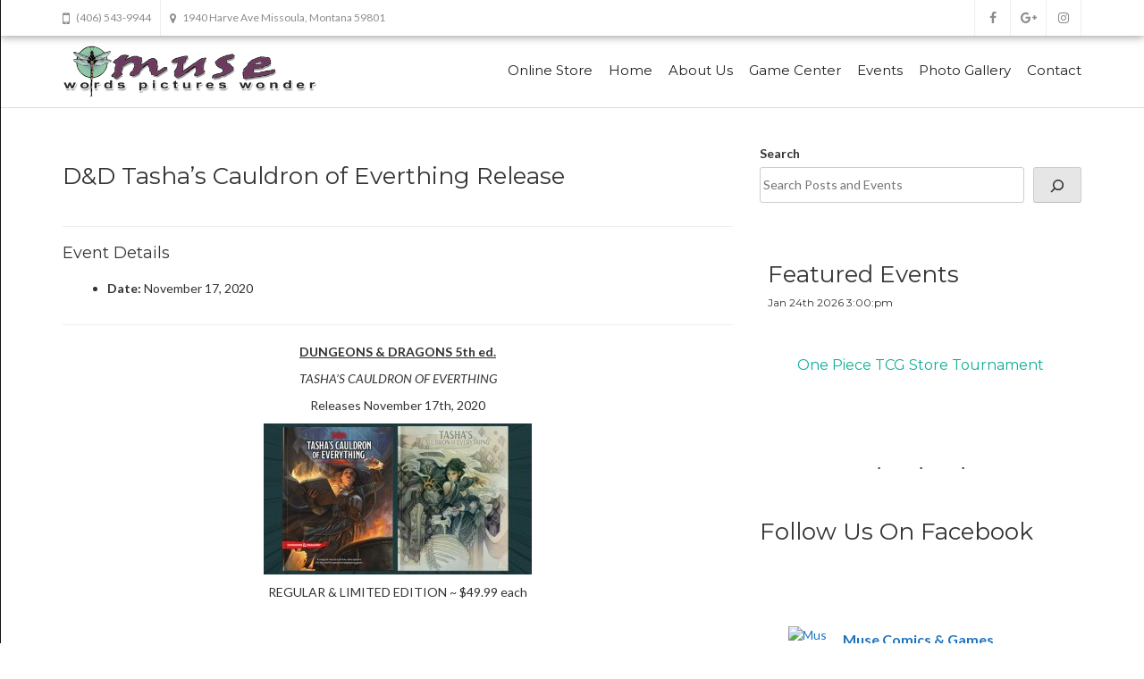

--- FILE ---
content_type: text/html; charset=UTF-8
request_url: http://musecomics.com/events/event/dd-tashas-cauldron-of-everthing-release/
body_size: 14597
content:
<!doctype html>
<html lang="en-US">
<head>
    
    <meta charset="UTF-8">
    <meta name="viewport" content="width=device-width, initial-scale=1">
    <link rel="profile" href="http://gmpg.org/xfn/11">

    <title>D&#038;D Tasha&#8217;s Cauldron of Everthing Release &#8211; Muse Comics &amp; Games</title>
<meta name='robots' content='max-image-preview:large' />
<link rel='dns-prefetch' href='//fonts.googleapis.com' />
<link rel="alternate" type="application/rss+xml" title="Muse Comics &amp; Games &raquo; Feed" href="http://musecomics.com/feed/" />
<link rel="alternate" type="application/rss+xml" title="Muse Comics &amp; Games &raquo; Comments Feed" href="http://musecomics.com/comments/feed/" />
<script type="text/javascript">
/* <![CDATA[ */
window._wpemojiSettings = {"baseUrl":"https:\/\/s.w.org\/images\/core\/emoji\/15.0.3\/72x72\/","ext":".png","svgUrl":"https:\/\/s.w.org\/images\/core\/emoji\/15.0.3\/svg\/","svgExt":".svg","source":{"concatemoji":"http:\/\/musecomics.com\/wp-includes\/js\/wp-emoji-release.min.js?ver=6.5.7"}};
/*! This file is auto-generated */
!function(i,n){var o,s,e;function c(e){try{var t={supportTests:e,timestamp:(new Date).valueOf()};sessionStorage.setItem(o,JSON.stringify(t))}catch(e){}}function p(e,t,n){e.clearRect(0,0,e.canvas.width,e.canvas.height),e.fillText(t,0,0);var t=new Uint32Array(e.getImageData(0,0,e.canvas.width,e.canvas.height).data),r=(e.clearRect(0,0,e.canvas.width,e.canvas.height),e.fillText(n,0,0),new Uint32Array(e.getImageData(0,0,e.canvas.width,e.canvas.height).data));return t.every(function(e,t){return e===r[t]})}function u(e,t,n){switch(t){case"flag":return n(e,"\ud83c\udff3\ufe0f\u200d\u26a7\ufe0f","\ud83c\udff3\ufe0f\u200b\u26a7\ufe0f")?!1:!n(e,"\ud83c\uddfa\ud83c\uddf3","\ud83c\uddfa\u200b\ud83c\uddf3")&&!n(e,"\ud83c\udff4\udb40\udc67\udb40\udc62\udb40\udc65\udb40\udc6e\udb40\udc67\udb40\udc7f","\ud83c\udff4\u200b\udb40\udc67\u200b\udb40\udc62\u200b\udb40\udc65\u200b\udb40\udc6e\u200b\udb40\udc67\u200b\udb40\udc7f");case"emoji":return!n(e,"\ud83d\udc26\u200d\u2b1b","\ud83d\udc26\u200b\u2b1b")}return!1}function f(e,t,n){var r="undefined"!=typeof WorkerGlobalScope&&self instanceof WorkerGlobalScope?new OffscreenCanvas(300,150):i.createElement("canvas"),a=r.getContext("2d",{willReadFrequently:!0}),o=(a.textBaseline="top",a.font="600 32px Arial",{});return e.forEach(function(e){o[e]=t(a,e,n)}),o}function t(e){var t=i.createElement("script");t.src=e,t.defer=!0,i.head.appendChild(t)}"undefined"!=typeof Promise&&(o="wpEmojiSettingsSupports",s=["flag","emoji"],n.supports={everything:!0,everythingExceptFlag:!0},e=new Promise(function(e){i.addEventListener("DOMContentLoaded",e,{once:!0})}),new Promise(function(t){var n=function(){try{var e=JSON.parse(sessionStorage.getItem(o));if("object"==typeof e&&"number"==typeof e.timestamp&&(new Date).valueOf()<e.timestamp+604800&&"object"==typeof e.supportTests)return e.supportTests}catch(e){}return null}();if(!n){if("undefined"!=typeof Worker&&"undefined"!=typeof OffscreenCanvas&&"undefined"!=typeof URL&&URL.createObjectURL&&"undefined"!=typeof Blob)try{var e="postMessage("+f.toString()+"("+[JSON.stringify(s),u.toString(),p.toString()].join(",")+"));",r=new Blob([e],{type:"text/javascript"}),a=new Worker(URL.createObjectURL(r),{name:"wpTestEmojiSupports"});return void(a.onmessage=function(e){c(n=e.data),a.terminate(),t(n)})}catch(e){}c(n=f(s,u,p))}t(n)}).then(function(e){for(var t in e)n.supports[t]=e[t],n.supports.everything=n.supports.everything&&n.supports[t],"flag"!==t&&(n.supports.everythingExceptFlag=n.supports.everythingExceptFlag&&n.supports[t]);n.supports.everythingExceptFlag=n.supports.everythingExceptFlag&&!n.supports.flag,n.DOMReady=!1,n.readyCallback=function(){n.DOMReady=!0}}).then(function(){return e}).then(function(){var e;n.supports.everything||(n.readyCallback(),(e=n.source||{}).concatemoji?t(e.concatemoji):e.wpemoji&&e.twemoji&&(t(e.twemoji),t(e.wpemoji)))}))}((window,document),window._wpemojiSettings);
/* ]]> */
</script>
<style id='wp-emoji-styles-inline-css' type='text/css'>

	img.wp-smiley, img.emoji {
		display: inline !important;
		border: none !important;
		box-shadow: none !important;
		height: 1em !important;
		width: 1em !important;
		margin: 0 0.07em !important;
		vertical-align: -0.1em !important;
		background: none !important;
		padding: 0 !important;
	}
</style>
<link rel='stylesheet' id='wp-block-library-css' href='http://musecomics.com/wp-includes/css/dist/block-library/style.min.css?ver=6.5.7' type='text/css' media='all' />
<style id='classic-theme-styles-inline-css' type='text/css'>
/*! This file is auto-generated */
.wp-block-button__link{color:#fff;background-color:#32373c;border-radius:9999px;box-shadow:none;text-decoration:none;padding:calc(.667em + 2px) calc(1.333em + 2px);font-size:1.125em}.wp-block-file__button{background:#32373c;color:#fff;text-decoration:none}
</style>
<style id='global-styles-inline-css' type='text/css'>
body{--wp--preset--color--black: #000000;--wp--preset--color--cyan-bluish-gray: #abb8c3;--wp--preset--color--white: #ffffff;--wp--preset--color--pale-pink: #f78da7;--wp--preset--color--vivid-red: #cf2e2e;--wp--preset--color--luminous-vivid-orange: #ff6900;--wp--preset--color--luminous-vivid-amber: #fcb900;--wp--preset--color--light-green-cyan: #7bdcb5;--wp--preset--color--vivid-green-cyan: #00d084;--wp--preset--color--pale-cyan-blue: #8ed1fc;--wp--preset--color--vivid-cyan-blue: #0693e3;--wp--preset--color--vivid-purple: #9b51e0;--wp--preset--gradient--vivid-cyan-blue-to-vivid-purple: linear-gradient(135deg,rgba(6,147,227,1) 0%,rgb(155,81,224) 100%);--wp--preset--gradient--light-green-cyan-to-vivid-green-cyan: linear-gradient(135deg,rgb(122,220,180) 0%,rgb(0,208,130) 100%);--wp--preset--gradient--luminous-vivid-amber-to-luminous-vivid-orange: linear-gradient(135deg,rgba(252,185,0,1) 0%,rgba(255,105,0,1) 100%);--wp--preset--gradient--luminous-vivid-orange-to-vivid-red: linear-gradient(135deg,rgba(255,105,0,1) 0%,rgb(207,46,46) 100%);--wp--preset--gradient--very-light-gray-to-cyan-bluish-gray: linear-gradient(135deg,rgb(238,238,238) 0%,rgb(169,184,195) 100%);--wp--preset--gradient--cool-to-warm-spectrum: linear-gradient(135deg,rgb(74,234,220) 0%,rgb(151,120,209) 20%,rgb(207,42,186) 40%,rgb(238,44,130) 60%,rgb(251,105,98) 80%,rgb(254,248,76) 100%);--wp--preset--gradient--blush-light-purple: linear-gradient(135deg,rgb(255,206,236) 0%,rgb(152,150,240) 100%);--wp--preset--gradient--blush-bordeaux: linear-gradient(135deg,rgb(254,205,165) 0%,rgb(254,45,45) 50%,rgb(107,0,62) 100%);--wp--preset--gradient--luminous-dusk: linear-gradient(135deg,rgb(255,203,112) 0%,rgb(199,81,192) 50%,rgb(65,88,208) 100%);--wp--preset--gradient--pale-ocean: linear-gradient(135deg,rgb(255,245,203) 0%,rgb(182,227,212) 50%,rgb(51,167,181) 100%);--wp--preset--gradient--electric-grass: linear-gradient(135deg,rgb(202,248,128) 0%,rgb(113,206,126) 100%);--wp--preset--gradient--midnight: linear-gradient(135deg,rgb(2,3,129) 0%,rgb(40,116,252) 100%);--wp--preset--font-size--small: 13px;--wp--preset--font-size--medium: 20px;--wp--preset--font-size--large: 36px;--wp--preset--font-size--x-large: 42px;--wp--preset--spacing--20: 0.44rem;--wp--preset--spacing--30: 0.67rem;--wp--preset--spacing--40: 1rem;--wp--preset--spacing--50: 1.5rem;--wp--preset--spacing--60: 2.25rem;--wp--preset--spacing--70: 3.38rem;--wp--preset--spacing--80: 5.06rem;--wp--preset--shadow--natural: 6px 6px 9px rgba(0, 0, 0, 0.2);--wp--preset--shadow--deep: 12px 12px 50px rgba(0, 0, 0, 0.4);--wp--preset--shadow--sharp: 6px 6px 0px rgba(0, 0, 0, 0.2);--wp--preset--shadow--outlined: 6px 6px 0px -3px rgba(255, 255, 255, 1), 6px 6px rgba(0, 0, 0, 1);--wp--preset--shadow--crisp: 6px 6px 0px rgba(0, 0, 0, 1);}:where(.is-layout-flex){gap: 0.5em;}:where(.is-layout-grid){gap: 0.5em;}body .is-layout-flex{display: flex;}body .is-layout-flex{flex-wrap: wrap;align-items: center;}body .is-layout-flex > *{margin: 0;}body .is-layout-grid{display: grid;}body .is-layout-grid > *{margin: 0;}:where(.wp-block-columns.is-layout-flex){gap: 2em;}:where(.wp-block-columns.is-layout-grid){gap: 2em;}:where(.wp-block-post-template.is-layout-flex){gap: 1.25em;}:where(.wp-block-post-template.is-layout-grid){gap: 1.25em;}.has-black-color{color: var(--wp--preset--color--black) !important;}.has-cyan-bluish-gray-color{color: var(--wp--preset--color--cyan-bluish-gray) !important;}.has-white-color{color: var(--wp--preset--color--white) !important;}.has-pale-pink-color{color: var(--wp--preset--color--pale-pink) !important;}.has-vivid-red-color{color: var(--wp--preset--color--vivid-red) !important;}.has-luminous-vivid-orange-color{color: var(--wp--preset--color--luminous-vivid-orange) !important;}.has-luminous-vivid-amber-color{color: var(--wp--preset--color--luminous-vivid-amber) !important;}.has-light-green-cyan-color{color: var(--wp--preset--color--light-green-cyan) !important;}.has-vivid-green-cyan-color{color: var(--wp--preset--color--vivid-green-cyan) !important;}.has-pale-cyan-blue-color{color: var(--wp--preset--color--pale-cyan-blue) !important;}.has-vivid-cyan-blue-color{color: var(--wp--preset--color--vivid-cyan-blue) !important;}.has-vivid-purple-color{color: var(--wp--preset--color--vivid-purple) !important;}.has-black-background-color{background-color: var(--wp--preset--color--black) !important;}.has-cyan-bluish-gray-background-color{background-color: var(--wp--preset--color--cyan-bluish-gray) !important;}.has-white-background-color{background-color: var(--wp--preset--color--white) !important;}.has-pale-pink-background-color{background-color: var(--wp--preset--color--pale-pink) !important;}.has-vivid-red-background-color{background-color: var(--wp--preset--color--vivid-red) !important;}.has-luminous-vivid-orange-background-color{background-color: var(--wp--preset--color--luminous-vivid-orange) !important;}.has-luminous-vivid-amber-background-color{background-color: var(--wp--preset--color--luminous-vivid-amber) !important;}.has-light-green-cyan-background-color{background-color: var(--wp--preset--color--light-green-cyan) !important;}.has-vivid-green-cyan-background-color{background-color: var(--wp--preset--color--vivid-green-cyan) !important;}.has-pale-cyan-blue-background-color{background-color: var(--wp--preset--color--pale-cyan-blue) !important;}.has-vivid-cyan-blue-background-color{background-color: var(--wp--preset--color--vivid-cyan-blue) !important;}.has-vivid-purple-background-color{background-color: var(--wp--preset--color--vivid-purple) !important;}.has-black-border-color{border-color: var(--wp--preset--color--black) !important;}.has-cyan-bluish-gray-border-color{border-color: var(--wp--preset--color--cyan-bluish-gray) !important;}.has-white-border-color{border-color: var(--wp--preset--color--white) !important;}.has-pale-pink-border-color{border-color: var(--wp--preset--color--pale-pink) !important;}.has-vivid-red-border-color{border-color: var(--wp--preset--color--vivid-red) !important;}.has-luminous-vivid-orange-border-color{border-color: var(--wp--preset--color--luminous-vivid-orange) !important;}.has-luminous-vivid-amber-border-color{border-color: var(--wp--preset--color--luminous-vivid-amber) !important;}.has-light-green-cyan-border-color{border-color: var(--wp--preset--color--light-green-cyan) !important;}.has-vivid-green-cyan-border-color{border-color: var(--wp--preset--color--vivid-green-cyan) !important;}.has-pale-cyan-blue-border-color{border-color: var(--wp--preset--color--pale-cyan-blue) !important;}.has-vivid-cyan-blue-border-color{border-color: var(--wp--preset--color--vivid-cyan-blue) !important;}.has-vivid-purple-border-color{border-color: var(--wp--preset--color--vivid-purple) !important;}.has-vivid-cyan-blue-to-vivid-purple-gradient-background{background: var(--wp--preset--gradient--vivid-cyan-blue-to-vivid-purple) !important;}.has-light-green-cyan-to-vivid-green-cyan-gradient-background{background: var(--wp--preset--gradient--light-green-cyan-to-vivid-green-cyan) !important;}.has-luminous-vivid-amber-to-luminous-vivid-orange-gradient-background{background: var(--wp--preset--gradient--luminous-vivid-amber-to-luminous-vivid-orange) !important;}.has-luminous-vivid-orange-to-vivid-red-gradient-background{background: var(--wp--preset--gradient--luminous-vivid-orange-to-vivid-red) !important;}.has-very-light-gray-to-cyan-bluish-gray-gradient-background{background: var(--wp--preset--gradient--very-light-gray-to-cyan-bluish-gray) !important;}.has-cool-to-warm-spectrum-gradient-background{background: var(--wp--preset--gradient--cool-to-warm-spectrum) !important;}.has-blush-light-purple-gradient-background{background: var(--wp--preset--gradient--blush-light-purple) !important;}.has-blush-bordeaux-gradient-background{background: var(--wp--preset--gradient--blush-bordeaux) !important;}.has-luminous-dusk-gradient-background{background: var(--wp--preset--gradient--luminous-dusk) !important;}.has-pale-ocean-gradient-background{background: var(--wp--preset--gradient--pale-ocean) !important;}.has-electric-grass-gradient-background{background: var(--wp--preset--gradient--electric-grass) !important;}.has-midnight-gradient-background{background: var(--wp--preset--gradient--midnight) !important;}.has-small-font-size{font-size: var(--wp--preset--font-size--small) !important;}.has-medium-font-size{font-size: var(--wp--preset--font-size--medium) !important;}.has-large-font-size{font-size: var(--wp--preset--font-size--large) !important;}.has-x-large-font-size{font-size: var(--wp--preset--font-size--x-large) !important;}
.wp-block-navigation a:where(:not(.wp-element-button)){color: inherit;}
:where(.wp-block-post-template.is-layout-flex){gap: 1.25em;}:where(.wp-block-post-template.is-layout-grid){gap: 1.25em;}
:where(.wp-block-columns.is-layout-flex){gap: 2em;}:where(.wp-block-columns.is-layout-grid){gap: 2em;}
.wp-block-pullquote{font-size: 1.5em;line-height: 1.6;}
</style>
<link rel='stylesheet' id='wpa-css-css' href='http://musecomics.com/wp-content/plugins/honeypot/includes/css/wpa.css?ver=2.1.20' type='text/css' media='all' />
<link rel='stylesheet' id='avenue-style-css' href='http://musecomics.com/wp-content/themes/avenue/style.css?ver=6.5.7' type='text/css' media='all' />
<link rel='stylesheet' id='google-fonts-css' href='//fonts.googleapis.com/css?family=Montserrat%3A400%2C700%7CLato%3A100%2C300%2C400%2C700%2C900%2C300italic%2C400italic&#038;ver=3.0.0' type='text/css' media='all' />
<link rel='stylesheet' id='bootstrap-css' href='http://musecomics.com/wp-content/themes/avenue/inc/css/bootstrap.min.css?ver=3.0.0' type='text/css' media='all' />
<link rel='stylesheet' id='animate-css' href='http://musecomics.com/wp-content/themes/avenue/inc/css/animate.css?ver=3.0.0' type='text/css' media='all' />
<link rel='stylesheet' id='font-awesome-css' href='http://musecomics.com/wp-content/themes/avenue/inc/css/font-awesome.min.css?ver=3.0.0' type='text/css' media='all' />
<link rel='stylesheet' id='camera-css' href='http://musecomics.com/wp-content/themes/avenue/inc/css/camera.css?ver=3.0.0' type='text/css' media='all' />
<link rel='stylesheet' id='avenue-old-style-css' href='http://musecomics.com/wp-content/themes/avenue/inc/css/old_avenue.css?ver=3.0.0' type='text/css' media='all' />
<link rel='stylesheet' id='avenue-main-style-css' href='http://musecomics.com/wp-content/themes/avenue/inc/css/avenue.css?ver=3.0.0' type='text/css' media='all' />
<link rel='stylesheet' id='wps_gfw-widget-css' href='http://musecomics.com/wp-content/plugins/easy-customizable-text-widget/css/frontend.css?ver=2.18.18' type='text/css' media='all' />
<script type="text/javascript" src="http://musecomics.com/wp-includes/js/jquery/jquery.min.js?ver=3.7.1" id="jquery-core-js"></script>
<script type="text/javascript" src="http://musecomics.com/wp-includes/js/jquery/jquery-migrate.min.js?ver=3.4.1" id="jquery-migrate-js"></script>
<link rel="https://api.w.org/" href="http://musecomics.com/wp-json/" /><link rel="EditURI" type="application/rsd+xml" title="RSD" href="http://musecomics.com/xmlrpc.php?rsd" />
<meta name="generator" content="WordPress 6.5.7" />
<link rel="canonical" href="http://musecomics.com/events/event/dd-tashas-cauldron-of-everthing-release/" />
<link rel='shortlink' href='http://musecomics.com/?p=1755' />
<link rel="alternate" type="application/json+oembed" href="http://musecomics.com/wp-json/oembed/1.0/embed?url=http%3A%2F%2Fmusecomics.com%2Fevents%2Fevent%2Fdd-tashas-cauldron-of-everthing-release%2F" />
<link rel="alternate" type="text/xml+oembed" href="http://musecomics.com/wp-json/oembed/1.0/embed?url=http%3A%2F%2Fmusecomics.com%2Fevents%2Fevent%2Fdd-tashas-cauldron-of-everthing-release%2F&#038;format=xml" />
		<script>
			( function() {
				window.onpageshow = function( event ) {
					// Defined window.wpforms means that a form exists on a page.
					// If so and back/forward button has been clicked,
					// force reload a page to prevent the submit button state stuck.
					if ( typeof window.wpforms !== 'undefined' && event.persisted ) {
						window.location.reload();
					}
				};
			}() );
		</script>
		
    <style>

        #parent-slider-wrap {
            height: calc(100vw * 0.42);
        }
        
        h1,h2,h3,h4,h5,h6,
        #site-branding div.navigation div#primary-menu > ul > li > a,
        #site-branding div.navigation ul#primary-menu > li > a,
        div#mobile-menu-wrap ul#mobile-menu > li,
        .avenue-callout .buttons .avenue-button,
        .avenue-events .event-details .location {
            font-family: Montserrat, sans-serif;
            
        }
        
        body {
            font-size: 14px;
            font-family: Lato, sans-serif;
        }
        
        .error-404 .description,
        .faq-item .faq-answer,
        #masonry-blog-wrapper .blog-roll-item .post-category,
        #masonry-blog-wrapper .blog-roll-item .post-meta,
        div#post-slider-cta .secondary-heading {
            font-family: Lato, sans-serif;
        }
        
        /*
        ----- Header Heights ---------------------------------------------------------
        */

        @media (min-width:992px) {
            #site-branding,
            #site-navigation {
               height: 80px !important;
            }
            #site-branding img {
               max-height: 80px;
            }
            div#primary-menu > ul > li,
            ul#primary-menu > li {
                line-height: 75px;
            }
        }

        @media (max-width:991px) {
            header#masthead,
            #site-branding,
            #site-branding-sticky-wrap-sticky-wrapper,
            #site-branding-sticky-wrap-sticky-wrapper #site-branding-sticky-wrap{
                height: 80px !important;
                min-height: 80px !important;
            }
        }
        
        #site-branding div#primary-menu > ul ul.sub-menu,
        #site-branding ul#primary-menu ul.sub-menu {
            top: 80px;
        }
            
                    .site-cta .title-wrap {
                margin-bottom: 15px;
                border-bottom: thin solid #e3e3e3;
                padding-bottom: 10px;
            }
                
        /*
        ----- Theme Colors -----------------------------------------------------
        */
       
               
        /* --- Primary --- */
        
        a, a:visited,
        .primary-color,
        .btn-primary .badge,
        .btn-link,
        .sc-primary-color,
        .icon404,
        header#masthead div#primary-menu > ul > li > a:hover,
        #site-branding div#primary-menu > ul ul.sub-menu > li a:hover,
        header#masthead ul#primary-menu > li > a:hover,
        #site-branding ul#primary-menu ul.sub-menu > li a:hover,
        .scroll-top:hover,
        .avenue-sidebar .avenue-contact-info .contact-row .detail span.fa
        {
            color: #0FAF97;
        }
        
        .btn-primary,
        fieldset[disabled] .btn-primary.active,
        #homepage-area-a,
        #site-toolbar .social-bar a:hover,
        .error-404 i.fa.icon404,
        .avenue-sidebar .avenue-callout .buttons .avenue-button,
        .avenue-sidebar .avenue-contact-form input[type="submit"],
        .avenue-sidebar .avenue-events .event-details a.avenue-button,
        .page-template-cpt-page-events .avenue-events .event-details a.avenue-button,
        footer#colophon .footer-boxes .avenue-callout .buttons .avenue-button,
        footer#colophon .footer-boxes .avenue-contact-form input[type="submit"],
        footer#colophon .footer-boxes .avenue-events .event-details a.avenue-button,
        footer#colophon .footer-boxes .avenue-pricing-table a.avenue-button,
        .pagination-links .page-numbers.current
        {
            background: #0FAF97;
        }
        
        .btn-primary,
        .sc-primary-border,
        .scroll-top:hover,
        header#masthead div#primary-menu > ul > li > a:hover,
        header#masthead ul#primary-menu > li > a:hover
        {
            border-color: #0FAF97;
        }
        
        .site-branding .search-bar .search-field:focus{
            border-bottom: 1px solid #0FAF97;
        }
        
        .main-navigation .current_page_parent .current-menu-item a,
        .main-navigation .current_page_item > a,
        .main-navigation .current_page_parent > a {
            border-bottom: 5px solid #0FAF97;
        }
        
        .sc-slider-wrapper .camera_caption .secondary-caption {
            background: rgba(15,175,151,1);
        }
        
                
        div#post-slider-cta {
            background: #0FAF97;
            color: #ffffff;
        }
        
        div#post-slider-cta a.avenue-button {
            color: #ffffff;
            border-color: #ffffff;
        }

        div#post-slider-cta a.avenue-button:hover {
            background: rgba(255,255,255,0.25);
        }
        
        @media(max-width: 600px){
            .nav-menu > li.current_page_item a {
                color: #0FAF97;
            }
        }
               
        /* --- Secondary --- */
        
        a:hover,
        .main-navigation .current_page_item a,
        .main-navigation .current-menu-item a
        {
            color: #0B9681;
        }
        
        .btn-primary:hover,
        .btn-primary:focus,
        .btn-primary:active,
        .btn-primary.active,
        .open .dropdown-toggle.btn-primary,
        .avenue-sidebar .avenue-callout .buttons .avenue-button:hover,
        .avenue-sidebar .avenue-contact-form input[type="submit"]:hover,
        .avenue-sidebar .avenue-events .event-details a.avenue-button:hover,
        .page-template-cpt-page-events .avenue-events .event-details a.avenue-button:hover,
        footer#colophon .footer-boxes .avenue-callout .buttons .avenue-button:hover,
        footer#colophon .footer-boxes .avenue-contact-form input[type="submit"]:hover,
        footer#colophon .footer-boxes .avenue-events .event-details a.avenue-button:hover,
        footer#colophon .footer-boxes .avenue-pricing-table a.avenue-button:hover
        {
            background-color: #0B9681;
        }
        
        .btn-primary:hover,
        .btn-primary:focus,
        .btn-primary:active,
        .btn-primary.active,
        .open .dropdown-toggle.btn-primary
        {
            border-color: #0B9681;
        }
        
    </style>

<link rel="icon" href="http://musecomics.com/wp-content/uploads/2018/04/cropped-musesquare-32x32.png" sizes="32x32" />
<link rel="icon" href="http://musecomics.com/wp-content/uploads/2018/04/cropped-musesquare-192x192.png" sizes="192x192" />
<link rel="apple-touch-icon" href="http://musecomics.com/wp-content/uploads/2018/04/cropped-musesquare-180x180.png" />
<meta name="msapplication-TileImage" content="http://musecomics.com/wp-content/uploads/2018/04/cropped-musesquare-270x270.png" />
    
</head>

<body class="event-template-default single single-event postid-1755 wp-custom-logo">
    
    <div id="page" class="site">
        
	<header id="masthead" class="site-header">
            
                        
                
<div id="site-toolbar">
    
    <div class="container">
    
        <div class="row">

            <div class="col-sm-12">
            
                <div class="contact-bar">

                    
                        <a href="tel:4065439944" class="icon-phone">

                            <i class="fa fa-mobile"></i>

                            <span>
                                (406) 543-9944                            </span>

                        </a>

                    
                    
                        <a target="_BLANK" href="https://www.google.com/maps/search/?api=1&query=1940+Harve+Ave+Missoula%2C+Montana+59801" class="icon-map">

                            <i class="fa fa-map-marker"></i>

                            <span>
                                1940 Harve Ave Missoula, Montana 59801                            </span>

                        </a>

                    
                </div>

                <div class="social-bar">

                    
                    
                                            <a href="https://www.instagram.com/musecomicsandgames/?hl=en" target="_blank" class="icon-instagram">
                            <i class="fa fa-instagram"></i>                            
                        </a>
                    
                                            <a href="https://maps.app.goo.gl/6zbKKVepmKKino7h7" target="_blank" class="icon-gplus">
                            <i class="fa fa-google-plus"></i>                            
                        </a>
                    
                    
                    
                                            <a href="https://www.facebook.com/pg/MuseComics/posts/" target="_blank" class="icon-facebook">
                            <i class="fa fa-facebook"></i>
                        </a>
                    
                </div>
                
            </div>

        </div>
        
    </div>
    
</div>

                        
            <div id="site-branding-sticky-wrap">
            
                <div id="site-branding" class="container">

                    <div class="branding">

                        
                            <a href="http://musecomics.com/" class="custom-logo-link" rel="home"><img width="512" height="105" src="http://musecomics.com/wp-content/uploads/2018/04/MuseLogo2-2-e1522710485830.png" class="custom-logo" alt="Muse Comics &amp; Games" decoding="async" fetchpriority="high" /></a>
                        
                    </div>

                    <div class="navigation">

                        <nav id="site-navigation" class="main-navigation" role="navigation">

                            <div class="menu-menu-1-container"><ul id="primary-menu" class="menu"><li id="menu-item-731" class="menu-item menu-item-type-custom menu-item-object-custom menu-item-731"><a href="https://musecomicsandgames.square.site/">Online Store</a></li>
<li id="menu-item-3537" class="menu-item menu-item-type-post_type menu-item-object-page menu-item-home menu-item-3537"><a href="http://musecomics.com/">Home</a></li>
<li id="menu-item-3764" class="menu-item menu-item-type-post_type menu-item-object-page menu-item-has-children menu-item-3764"><a href="http://musecomics.com/comic-book-selection/">About Us</a>
<ul class="sub-menu">
	<li id="menu-item-3766" class="menu-item menu-item-type-post_type menu-item-object-page menu-item-3766"><a href="http://musecomics.com/comic-book-selection/">Comic Books</a></li>
	<li id="menu-item-3767" class="menu-item menu-item-type-post_type menu-item-object-page menu-item-3767"><a href="http://musecomics.com/tabletop-and-card-games/">Board Games &#038; Card Games</a></li>
	<li id="menu-item-3765" class="menu-item menu-item-type-post_type menu-item-object-page menu-item-3765"><a href="http://musecomics.com/miniatures-and-supplies/">Wargaming &#038; Supplies</a></li>
</ul>
</li>
<li id="menu-item-4441" class="menu-item menu-item-type-post_type menu-item-object-page menu-item-4441"><a href="http://musecomics.com/muse-game-center/">Game Center</a></li>
<li id="menu-item-744" class="menu-item menu-item-type-post_type menu-item-object-page menu-item-has-children current-menu-parent current-menu-ancestor menu-item-744"><a href="http://musecomics.com/event-calendar/">Events</a>
<ul class="sub-menu">
	<li id="menu-item-3699" class="menu-item menu-item-type-post_type menu-item-object-page menu-item-3699"><a href="http://musecomics.com/event-calendar/">Event Calendar</a></li>
	<li id="menu-item-1168" class="menu-item menu-item-type-post_type_archive menu-item-object-event current-menu-item menu-item-1168"><a href="http://musecomics.com/events/event/">Upcoming Events</a></li>
	<li id="menu-item-4324" class="menu-item menu-item-type-taxonomy menu-item-object-event-tag menu-item-4324"><a href="http://musecomics.com/events/tag/magic-the-gathering/">Magic: The Gathering</a></li>
	<li id="menu-item-4327" class="menu-item menu-item-type-taxonomy menu-item-object-event-tag menu-item-4327"><a href="http://musecomics.com/events/tag/warhammer-40k/">Warhammer 40K</a></li>
	<li id="menu-item-4326" class="menu-item menu-item-type-taxonomy menu-item-object-event-tag menu-item-4326"><a href="http://musecomics.com/events/tag/pokemon/">Pokémon</a></li>
	<li id="menu-item-4325" class="menu-item menu-item-type-taxonomy menu-item-object-event-tag menu-item-4325"><a href="http://musecomics.com/events/tag/disney-lorcana/">Disney Lorcana</a></li>
	<li id="menu-item-4329" class="menu-item menu-item-type-taxonomy menu-item-object-event-tag menu-item-4329"><a href="http://musecomics.com/events/tag/star-wars/">Star Wars</a></li>
</ul>
</li>
<li id="menu-item-789" class="menu-item menu-item-type-post_type menu-item-object-page menu-item-has-children menu-item-789"><a href="http://musecomics.com/photo-galleries/">Photo Gallery</a>
<ul class="sub-menu">
	<li id="menu-item-3763" class="menu-item menu-item-type-post_type menu-item-object-page menu-item-3763"><a href="http://musecomics.com/photo-galleries/">Photo Gallery</a></li>
	<li id="menu-item-3762" class="menu-item menu-item-type-custom menu-item-object-custom menu-item-3762"><a href="https://www.facebook.com/MuseComics/photos_by">Facebook Photos</a></li>
	<li id="menu-item-3761" class="menu-item menu-item-type-custom menu-item-object-custom menu-item-3761"><a href="https://www.instagram.com/musecomicsandgames/">Instagram</a></li>
</ul>
</li>
<li id="menu-item-3570" class="menu-item menu-item-type-post_type menu-item-object-page menu-item-has-children menu-item-3570"><a href="http://musecomics.com/contact-us/">Contact</a>
<ul class="sub-menu">
	<li id="menu-item-3759" class="menu-item menu-item-type-post_type menu-item-object-page menu-item-3759"><a href="http://musecomics.com/contact-us/">Contact Us</a></li>
	<li id="menu-item-3760" class="menu-item menu-item-type-custom menu-item-object-custom menu-item-3760"><a href="https://maps.app.goo.gl/pE7QcAhtghBxqS8XA">Visit Us</a></li>
</ul>
</li>
</ul></div>
                        </nav><!-- #site-navigation -->

                    </div>
                    
                    <div class="mobile-trigger-wrap">
                    
                        <span id="mobile-menu-trigger"><span class="fa fa-bars"></span></span>

                    </div>
                    
                    <div id="mobile-overlay"></div>

                    <div id="mobile-menu-wrap">

                        <nav id="menu" role="navigation">

                            <img id="mobile-menu-close" src="http://musecomics.com/wp-content/themes/avenue/inc/images/close-mobile.png" alt="Close Menu">

                            
                                <div class="menu-menu-1-container"><ul id="mobile-menu" class="menu"><li class="menu-item menu-item-type-custom menu-item-object-custom menu-item-731"><a href="https://musecomicsandgames.square.site/">Online Store</a></li>
<li class="menu-item menu-item-type-post_type menu-item-object-page menu-item-home menu-item-3537"><a href="http://musecomics.com/">Home</a></li>
<li class="menu-item menu-item-type-post_type menu-item-object-page menu-item-has-children menu-item-3764"><a href="http://musecomics.com/comic-book-selection/">About Us</a>
<ul class="sub-menu">
	<li class="menu-item menu-item-type-post_type menu-item-object-page menu-item-3766"><a href="http://musecomics.com/comic-book-selection/">Comic Books</a></li>
	<li class="menu-item menu-item-type-post_type menu-item-object-page menu-item-3767"><a href="http://musecomics.com/tabletop-and-card-games/">Board Games &#038; Card Games</a></li>
	<li class="menu-item menu-item-type-post_type menu-item-object-page menu-item-3765"><a href="http://musecomics.com/miniatures-and-supplies/">Wargaming &#038; Supplies</a></li>
</ul>
</li>
<li class="menu-item menu-item-type-post_type menu-item-object-page menu-item-4441"><a href="http://musecomics.com/muse-game-center/">Game Center</a></li>
<li class="menu-item menu-item-type-post_type menu-item-object-page menu-item-has-children current-menu-parent current-menu-ancestor menu-item-744"><a href="http://musecomics.com/event-calendar/">Events</a>
<ul class="sub-menu">
	<li class="menu-item menu-item-type-post_type menu-item-object-page menu-item-3699"><a href="http://musecomics.com/event-calendar/">Event Calendar</a></li>
	<li class="menu-item menu-item-type-post_type_archive menu-item-object-event current-menu-item menu-item-1168"><a href="http://musecomics.com/events/event/">Upcoming Events</a></li>
	<li class="menu-item menu-item-type-taxonomy menu-item-object-event-tag menu-item-4324"><a href="http://musecomics.com/events/tag/magic-the-gathering/">Magic: The Gathering</a></li>
	<li class="menu-item menu-item-type-taxonomy menu-item-object-event-tag menu-item-4327"><a href="http://musecomics.com/events/tag/warhammer-40k/">Warhammer 40K</a></li>
	<li class="menu-item menu-item-type-taxonomy menu-item-object-event-tag menu-item-4326"><a href="http://musecomics.com/events/tag/pokemon/">Pokémon</a></li>
	<li class="menu-item menu-item-type-taxonomy menu-item-object-event-tag menu-item-4325"><a href="http://musecomics.com/events/tag/disney-lorcana/">Disney Lorcana</a></li>
	<li class="menu-item menu-item-type-taxonomy menu-item-object-event-tag menu-item-4329"><a href="http://musecomics.com/events/tag/star-wars/">Star Wars</a></li>
</ul>
</li>
<li class="menu-item menu-item-type-post_type menu-item-object-page menu-item-has-children menu-item-789"><a href="http://musecomics.com/photo-galleries/">Photo Gallery</a>
<ul class="sub-menu">
	<li class="menu-item menu-item-type-post_type menu-item-object-page menu-item-3763"><a href="http://musecomics.com/photo-galleries/">Photo Gallery</a></li>
	<li class="menu-item menu-item-type-custom menu-item-object-custom menu-item-3762"><a href="https://www.facebook.com/MuseComics/photos_by">Facebook Photos</a></li>
	<li class="menu-item menu-item-type-custom menu-item-object-custom menu-item-3761"><a href="https://www.instagram.com/musecomicsandgames/">Instagram</a></li>
</ul>
</li>
<li class="menu-item menu-item-type-post_type menu-item-object-page menu-item-has-children menu-item-3570"><a href="http://musecomics.com/contact-us/">Contact</a>
<ul class="sub-menu">
	<li class="menu-item menu-item-type-post_type menu-item-object-page menu-item-3759"><a href="http://musecomics.com/contact-us/">Contact Us</a></li>
	<li class="menu-item menu-item-type-custom menu-item-object-custom menu-item-3760"><a href="https://maps.app.goo.gl/pE7QcAhtghBxqS8XA">Visit Us</a></li>
</ul>
</li>
</ul></div>
                            
                        </nav>

                    </div>
                    
                </div>
                
            </div>
            
	</header><!-- #masthead -->

	<div id="content" class="site-content">

<div id="primary" class="content-area">

    <main id="main" class="site-main">

        <div class="container">
    
                
                <div class="page-content row">
                    
                                        
                    <div class="col-md-8">
                    
                                                
                            
<article class="item-page">

    <h2 class="post-title">
        D&#038;D Tasha&#8217;s Cauldron of Everthing Release    </h2>

    
    
    <div class="entry-content">

        
        
<div class="eventorganiser-event-meta">

	<hr>

	<!-- Event details -->
	<h4>Event Details</h4>

	<!-- Is event recurring or a single event -->
	
	<ul class="eo-event-meta">

					<!-- Single event -->
			<li><strong>Date:</strong> <time itemprop="startDate" datetime="2020-11-17">November 17, 2020</time></li>
		
		
		
		
		
		
	</ul>

	<!-- Does the event have a venue? -->
	

	<div style="clear:both"></div>

	<hr>

</div><!-- .entry-meta -->
<p style="text-align: center;"><span style="text-decoration: underline;"><strong>DUNGEONS &amp; DRAGONS 5th ed.</strong></span></p>
<p style="text-align: center;"><em>TASHA&#8217;S CAULDRON OF EVERTHING</em></p>
<p style="text-align: center;">Releases November 17th, 2020</p>
<p style="text-align: center;"><img decoding="async" class="alignnone size-medium wp-image-1757" src="http://musecomics.com/wp-content/uploads/2020/11/Tasha-Books-300x169.jpg" alt="" width="300" height="169" srcset="http://musecomics.com/wp-content/uploads/2020/11/Tasha-Books-300x169.jpg 300w, http://musecomics.com/wp-content/uploads/2020/11/Tasha-Books-768x432.jpg 768w, http://musecomics.com/wp-content/uploads/2020/11/Tasha-Books.jpg 1000w" sizes="(max-width: 300px) 100vw, 300px" /></p>
<p style="text-align: center;">REGULAR &amp; LIMITED EDITION ~ $49.99 each</p>

        
    </div>

</article>
                                                
                    </div>

                    
                        <div class="col-md-4 avenue-sidebar">
                            
<aside id="secondary" class="widget-area">
    <aside id="block-157" class="widget widget_block widget_search"><form role="search" method="get" action="http://musecomics.com/" class="wp-block-search__button-outside wp-block-search__icon-button aligncenter wp-block-search"    ><label class="wp-block-search__label" for="wp-block-search__input-1" >Search</label><div class="wp-block-search__inside-wrapper " ><input class="wp-block-search__input" id="wp-block-search__input-1" placeholder="Search Posts and Events" value="" type="search" name="s" required /><button aria-label="Search" class="wp-block-search__button has-icon wp-element-button" type="submit" ><svg class="search-icon" viewBox="0 0 24 24" width="24" height="24">
					<path d="M13 5c-3.3 0-6 2.7-6 6 0 1.4.5 2.7 1.3 3.7l-3.8 3.8 1.1 1.1 3.8-3.8c1 .8 2.3 1.3 3.7 1.3 3.3 0 6-2.7 6-6S16.3 5 13 5zm0 10.5c-2.5 0-4.5-2-4.5-4.5s2-4.5 4.5-4.5 4.5 2 4.5 4.5-2 4.5-4.5 4.5z"></path>
				</svg></button></div></form></aside><aside id="block-158" class="widget widget_block">
<div class="wp-block-columns is-not-stacked-on-mobile is-layout-flex wp-container-core-columns-is-layout-1 wp-block-columns-is-layout-flex">
<div class="wp-block-column is-layout-flow wp-block-column-is-layout-flow" style="flex-basis:2.5%"></div>



<div class="wp-block-column is-layout-flow wp-block-column-is-layout-flow" style="flex-basis:95%"><div class="widget EO_Event_List_Widget"><h2 class="widgettitle">Featured Events</h2><ul  class="eo-events eo-events-widget"><li class="eo-event-venue-muse-comics-games eo-event-cat-featured-events eo-event-cat-one-piece eo-event-tag-one-piece eo-event-tag-tournament eo-event-running"><h6> Jan 24th 2026  3:00:pm</h6></center><a href="http://musecomics.com/events/event/one-piece-tcg-store-tournament/"> <center><h4> One Piece TCG Store Tournament</a></h4></center></li></ul></div></div>



<div class="wp-block-column is-layout-flow wp-block-column-is-layout-flow" style="flex-basis:2.5%"></div>
</div>
</aside><aside id="block-159" class="widget widget_block">
<hr class="wp-block-separator has-alpha-channel-opacity is-style-dots"/>
</aside><aside id="block-160" class="widget widget_block">
<div class="wp-block-group"><div class="wp-block-group__inner-container is-layout-constrained wp-block-group-is-layout-constrained">
<div class="wp-block-group"><div class="wp-block-group__inner-container is-layout-constrained wp-block-group-is-layout-constrained">
<div class="wp-block-group"><div class="wp-block-group__inner-container is-layout-constrained wp-block-group-is-layout-constrained">
<div class="wp-block-group"><div class="wp-block-group__inner-container is-layout-constrained wp-block-group-is-layout-constrained">
<h2 class="wp-block-heading">Follow Us On Facebook</h2>


        <style type="text/css">
                .fts-facebook-add-more-posts-notice {
            display: none !important;
        }
                .fts-jal-single-fb-post .fts-jal-fb-user-name a {
            color: #000000 !important;
        }
                .fts-simple-fb-wrapper .fts-jal-single-fb-post,
        .fts-simple-fb-wrapper .fts-jal-fb-description-wrap,
        .fts-simple-fb-wrapper .fts-jal-fb-post-time,
        .fts-slicker-facebook-posts .fts-jal-single-fb-post,
        .fts-slicker-facebook-posts .fts-jal-fb-description-wrap,
        .fts-slicker-facebook-posts .fts-jal-fb-post-time {
            color: #000000 !important;
        }
                .fts-simple-fb-wrapper .fts-jal-single-fb-post .fts-review-name,
        .fts-simple-fb-wrapper .fts-jal-single-fb-post a,
        .fts-slicker-facebook-posts .fts-jal-single-fb-post a,
        .fts-jal-fb-group-header-desc a {
            color: #1e73be !important;
        }
                .fts-simple-fb-wrapper, .fts-fb-header-wrapper, .fts-fb-load-more-wrapper, .fts-jal-fb-header, .fb-social-btn-top, .fb-social-btn-bottom, .fb-social-btn-below-description {
            max-width: 1000px !important;
        }
                .fts-fb-large-photo, .fts-jal-fb-vid-picture, .fts-jal-fb-picture, .fts-fluid-videoWrapper-html5 {
            max-width: 1000px !important;
            float: left;
        }
                .fts-simple-fb-wrapper, .fts-fb-header-wrapper, .fts-fb-load-more-wrapper, .fts-jal-fb-header, .fb-social-btn-top, .fb-social-btn-bottom, .fb-social-btn-below-description {
            margin: auto !important;
        }
                .fts-simple-fb-wrapper {
            padding: 32px !important;
        }
        
        </style><div class="fb-social-btn-top "><div id="fb-root"></div>
				<script>
					(function(d, s, id) {
						var js, fjs = d.getElementsByTagName(s)[0];
						if (d.getElementById(id)) return;
						js = d.createElement(s); js.id = id;
						js.src = "//connect.facebook.net/' . en_US . '/sdk.js#xfbml=1&appId=&version=v3.1";
						fjs.parentNode.insertBefore(js, fjs);
					}(document, "script", "facebook-jssd"));

					// Check to see if class .fts-fb-likeb-scripts-loaded is applied to body, this tells us the page has loaded once already
					// and now we need to run the FB.XFBML script again so the likebox/button loads.
					if( jQuery("body.wp-admin.fts-fb-likeb-scripts-loaded").length ) {

						FB.XFBML.parse();
					}
					jQuery("body.wp-admin").addClass("fts-fb-likeb-scripts-loaded");

				</script>
				<div class="fb-page" data-href="https://www.facebook.com/71300523283" data-hide-cover="false" data-width="500px"  data-show-facepile="true" data-show-posts="false"></div></div><div class="fts-jal-fb-header"></div><div class="fts-jal-fb-group-display fts-simple-fb-wrapper feed_dynamic_classdqcafdhdcn_page"><div class='fts-fb-photo-post-wrap fts-jal-single-fb-post' ><div  class="fts-jal-fb-right-wrap"><div class="fts-jal-fb-top-wrap "><div class="fts-jal-fb-user-thumb"><a href="https://www.facebook.com/71300523283" target="_blank" rel="noreferrer"><img decoding="async" border="0" alt="Muse Comics &amp; Games" src="https://scontent-ord5-3.xx.fbcdn.net/v/t39.30808-1/305106355_512505454211589_5899523855354184373_n.jpg?stp=cp0_dst-jpg_s50x50_tt6&amp;_nc_cat=100&amp;ccb=1-7&amp;_nc_sid=f907e8&amp;_nc_ohc=JnaMTkaDcu0Q7kNvwEcmwvU&amp;_nc_oc=AdmbF5WFnRfnhuh-7b_7YXAcCLbY8h4rYmsyVXkijCeRyHbMeLmtuaEw9Zg89cQUNrTWNd1aPQB04CN0-LbEu5tX&amp;_nc_zt=24&amp;_nc_ht=scontent-ord5-3.xx&amp;edm=AJdBtusEAAAA&amp;_nc_gid=jppgjoTwRzV7dvOFZKmukw&amp;_nc_tpa=Q5bMBQFd4_-93KvRqky6a-02HqH-tlHean5OLYeiHn8cgX327Br26SrUALIf13Gmdr0qnxlemVl_NzHgWA&amp;oh=00_Afq7DVMgsAa2xM2Ve6aLMWro_AThJd0xRI_gSCK0lJoisA&amp;oe=697B3F08"/></a></div><span class="fts-jal-fb-user-name"><a href="https://www.facebook.com/71300523283" target="_blank" rel="noreferrer">Muse Comics &amp; Games</a></span><span class="fts-jal-fb-post-time">4 days ago</span><div class="fts-clear"></div><div class="fts-jal-fb-message">We have seats left in the Thursday night Lorwyn Eclipsed Pre-Release! Pre-register online to save your seat!<br />
<br />
Thursday at 6PM <br />
 <br />
<a href="http://musecomics.com/events/event/fnm-booster-draft-lorwyn-eclipsed/" target="_blank" rel="noreferrer">http://musecomics.com/events/event/fnm-booster-draft-lorwyn-eclipsed/</a><div class="fts-clear"></div></div></div><div class="fts-jal-fb-link-wrap fts-album-photos-wrap"><a href="https://www.facebook.com/photo.php?fbid=1516993233762801&#038;set=a.512505414211593&#038;type=3" target="_blank" rel="noreferrer" class="fts-jal-fb-picture"><img decoding="async" border="0" alt="Muse Comics &amp; Games" src="https://scontent-ord5-3.xx.fbcdn.net/v/t39.30808-6/617084955_1516993237096134_6321582912741905461_n.jpg?stp=cp1_dst-jpg_s960x960_tt6&#038;_nc_cat=107&#038;ccb=1-7&#038;_nc_sid=127cfc&#038;_nc_ohc=XIvd0NYgfuoQ7kNvwEExix2&#038;_nc_oc=AdkRUX_cepuMJdqcxvkmW0vEs28oFM5PhKVb4IfJeSAo_zd5Uk8eVdLeDZnyUW2hMr4EjO8TP47mH7k1px61uCOg&#038;_nc_zt=23&#038;_nc_ht=scontent-ord5-3.xx&#038;edm=AKIiGfEEAAAA&#038;_nc_gid=Ngk5UFmrhiyiIXo7o9207g&#038;_nc_tpa=Q5bMBQEWcqU-RYe2jiJHEnQFGEUXF-b-EsDwl2QCS4SEMXzbYT0C6-cR2xspcS_BSmphuDHO-C7-g2zWeg&#038;oh=00_Afr1Jri0QFWS5g5fRZqarKPMkZGH5wgyNBvKw7KfXxuHlQ&#038;oe=697B18AF"/></a><div class="slicker-facebook-album-photoshadow"></div><div class="fts-clear"></div></div><div class="fts-clear"></div></div><div class="fts-likes-shares-etc-wrap"><div class="fts-share-wrap"><a href="javascript:;" class="ft-gallery-link-popup" title="Social Share Options"></a><div class="ft-gallery-share-wrap"><a href="https://www.facebook.com/sharer/sharer.php?u=https://www.facebook.com/photo.php?fbid=1516993233762801&amp;set=a.512505414211593&amp;type=3" target="_blank" rel="noreferrer" class="ft-galleryfacebook-icon" title="Share this post on Facebook"><i class="fa fa-facebook-square"></i></a><a href="https://twitter.com/intent/tweet?text=https://www.facebook.com/photo.php?fbid=1516993233762801&amp;set=a.512505414211593&amp;type=3+1" target="_blank" rel="noreferrer" class="ft-gallerytwitter-icon" title="Share this post on Twitter"><i class="fa fa-twitter"></i></a><a href="https://www.linkedin.com/shareArticle?mini=true&amp;url=https://www.facebook.com/photo.php?fbid=1516993233762801&amp;set=a.512505414211593&amp;type=3" target="_blank" rel="noreferrer" class="ft-gallerylinkedin-icon" title="Share this post on Linkedin"><i class="fa fa-linkedin"></i></a><a href="mailto:?subject=Shared Link&amp;body=https://www.facebook.com/photo.php?fbid=1516993233762801&amp;set=a.512505414211593&amp;type=3 - 1" target="_blank" rel="noreferrer" class="ft-galleryemail-icon" title="Share this post in your email"><i class="fa fa-envelope"></i></a></div></div><a href="https://www.facebook.com/photo.php?fbid=1516993233762801&#038;set=a.512505414211593&#038;type=3" target="_blank" rel="noreferrer" class="fts-jal-fb-see-more"><span class="fts-count-wrap fts-likes-wrap"><i class='icon-thumbs-up'></i>3</span><span class="fts-count-wrap fts-comments-wrap"></span><span class="fts-count-wrap fts-shares-wrap"></span><span class="fts-view-on-facebook">View on Facebook</span></a></div><div class="fts-clear"></div></div><div class='fts-fb-photo-post-wrap fts-jal-single-fb-post' ><div  class="fts-jal-fb-right-wrap"><div class="fts-jal-fb-top-wrap "><div class="fts-jal-fb-user-thumb"><a href="https://www.facebook.com/71300523283" target="_blank" rel="noreferrer"><img decoding="async" border="0" alt="Muse Comics &amp; Games" src="https://scontent-ord5-3.xx.fbcdn.net/v/t39.30808-1/305106355_512505454211589_5899523855354184373_n.jpg?stp=cp0_dst-jpg_s50x50_tt6&amp;_nc_cat=100&amp;ccb=1-7&amp;_nc_sid=f907e8&amp;_nc_ohc=JnaMTkaDcu0Q7kNvwEcmwvU&amp;_nc_oc=AdmbF5WFnRfnhuh-7b_7YXAcCLbY8h4rYmsyVXkijCeRyHbMeLmtuaEw9Zg89cQUNrTWNd1aPQB04CN0-LbEu5tX&amp;_nc_zt=24&amp;_nc_ht=scontent-ord5-3.xx&amp;edm=AJdBtusEAAAA&amp;_nc_gid=jppgjoTwRzV7dvOFZKmukw&amp;_nc_tpa=Q5bMBQFd4_-93KvRqky6a-02HqH-tlHean5OLYeiHn8cgX327Br26SrUALIf13Gmdr0qnxlemVl_NzHgWA&amp;oh=00_Afq7DVMgsAa2xM2Ve6aLMWro_AThJd0xRI_gSCK0lJoisA&amp;oe=697B3F08"/></a></div><span class="fts-jal-fb-user-name"><a href="https://www.facebook.com/71300523283" target="_blank" rel="noreferrer">Muse Comics &amp; Games</a></span><span class="fts-jal-fb-post-time">1 week ago</span><div class="fts-clear"></div><div class="fts-jal-fb-message">Lorwyn Eclipsed is out TOMORROW - Friday, Jan. 16th! Products will be on the shelf ready to go. We'll also be hosting Pre-Release events throughout the weekend!<br />
 <br />
<a href="http://musecomics.com/event-calendar/" target="_blank" rel="noreferrer">http://musecomics.com/event-calendar/</a><div class="fts-clear"></div></div></div><div class="fts-jal-fb-link-wrap fts-album-photos-wrap"><a href="https://www.facebook.com/photo.php?fbid=1512815470847244&#038;set=a.512505414211593&#038;type=3" target="_blank" rel="noreferrer" class="fts-jal-fb-picture"><img decoding="async" border="0" alt="Muse Comics &amp; Games" src="https://scontent-ord5-2.xx.fbcdn.net/v/t39.30808-6/616227742_1512733657522092_9221658397316184524_n.jpg?stp=cp1_dst-jpg_s960x960_tt6&#038;_nc_cat=102&#038;ccb=1-7&#038;_nc_sid=127cfc&#038;_nc_ohc=jEloAKbTzKIQ7kNvwEUcDYB&#038;_nc_oc=Adn8B4rA3G-sDIzE2TgeTFCypl97frcDyE3LJW57d8MxcERgKApHDYMU_lGD924jIW0zN5Z4s_OX7VENptDzqiJP&#038;_nc_zt=23&#038;_nc_ht=scontent-ord5-2.xx&#038;edm=AKIiGfEEAAAA&#038;_nc_gid=Ngk5UFmrhiyiIXo7o9207g&#038;_nc_tpa=Q5bMBQH9XfFBQA1_kFrCqXewTPzHa63FNULUyTL4FDuVYg_U4AA2wJHpcY1c5OoWAaDPcekKjcO7WNAOFg&#038;oh=00_AfoHLXsfnz5pOGUMYK10Z_vwyaz6mkLrrzsWekfjg-W7WQ&#038;oe=697B3296"/></a><div class="slicker-facebook-album-photoshadow"></div><div class="fts-clear"></div></div><div class="fts-clear"></div></div><div class="fts-likes-shares-etc-wrap"><div class="fts-share-wrap"><a href="javascript:;" class="ft-gallery-link-popup" title="Social Share Options"></a><div class="ft-gallery-share-wrap"><a href="https://www.facebook.com/sharer/sharer.php?u=https://www.facebook.com/photo.php?fbid=1512815470847244&amp;set=a.512505414211593&amp;type=3" target="_blank" rel="noreferrer" class="ft-galleryfacebook-icon" title="Share this post on Facebook"><i class="fa fa-facebook-square"></i></a><a href="https://twitter.com/intent/tweet?text=https://www.facebook.com/photo.php?fbid=1512815470847244&amp;set=a.512505414211593&amp;type=3+1" target="_blank" rel="noreferrer" class="ft-gallerytwitter-icon" title="Share this post on Twitter"><i class="fa fa-twitter"></i></a><a href="https://www.linkedin.com/shareArticle?mini=true&amp;url=https://www.facebook.com/photo.php?fbid=1512815470847244&amp;set=a.512505414211593&amp;type=3" target="_blank" rel="noreferrer" class="ft-gallerylinkedin-icon" title="Share this post on Linkedin"><i class="fa fa-linkedin"></i></a><a href="mailto:?subject=Shared Link&amp;body=https://www.facebook.com/photo.php?fbid=1512815470847244&amp;set=a.512505414211593&amp;type=3 - 1" target="_blank" rel="noreferrer" class="ft-galleryemail-icon" title="Share this post in your email"><i class="fa fa-envelope"></i></a></div></div><a href="https://www.facebook.com/photo.php?fbid=1512815470847244&#038;set=a.512505414211593&#038;type=3" target="_blank" rel="noreferrer" class="fts-jal-fb-see-more"><span class="fts-count-wrap fts-likes-wrap"><i class='icon-thumbs-up'></i>4</span><span class="fts-count-wrap fts-comments-wrap"><i class='icon-comments'></i>1</span><span class="fts-count-wrap fts-shares-wrap"></span><span class="fts-view-on-facebook">View on Facebook</span></a></div><div class="fts-clear"></div></div></div><div class="fts-clear"></div><div id="fb-root"></div></div></div>
</div></div>
</div></div>
</div></div>
</aside></aside><!-- #secondary -->
                        </div>

                    
                </div>

            
        </div>
        
    </main><!-- #primary -->
    
</div><!-- #primary -->


    </div><!-- #content -->

    
<footer id="colophon" class="site-footer no-top-margin" role="contentinfo">
        
    
    
        <div class="footer-boxes container">

            <div class="row ">

                <div class="col-md-12">

                    <div id="secondary" class="widget-area" role="complementary">

                        <aside id="block-150" class="col-md-4 widget widget_block animated wow fadeIn">
<div class="wp-block-group is-vertical is-content-justification-left is-layout-flex wp-container-core-group-is-layout-5 wp-block-group-is-layout-flex">
<h3 class="wp-block-heading has-text-align-left has-x-large-font-size">Visit Us</h3>


<p><div class='eo-venue-map googlemap' id='eo_venue_map-1' style='height:450px;width:100%;' ></div></p>
</div>
</aside><aside id="block-152" class="col-md-4 widget widget_block animated wow fadeIn">
<div class="wp-block-columns are-vertically-aligned-center is-layout-flex wp-container-core-columns-is-layout-2 wp-block-columns-is-layout-flex">
<div class="wp-block-column is-vertically-aligned-center is-layout-flow wp-block-column-is-layout-flow" style="flex-basis:80%">
<div class="wp-block-group"><div class="wp-block-group__inner-container is-layout-constrained wp-block-group-is-layout-constrained"><div class="wp-block-image is-style-default">
<figure class="aligncenter size-medium is-resized"><a href="https://maps.app.goo.gl/pE7QcAhtghBxqS8XA" target="_blank" rel=" noreferrer noopener"><img loading="lazy" decoding="async" width="300" height="158" src="https://musecomicsgames-xyopvwszuw.live-website.com/wp-content/uploads/2018/04/Muse-300x158.jpg" alt="" class="wp-image-1001" style="aspect-ratio:1.5;object-fit:contain;width:152px;height:auto" srcset="http://musecomics.com/wp-content/uploads/2018/04/Muse-300x158.jpg 300w, http://musecomics.com/wp-content/uploads/2018/04/Muse.jpg 595w" sizes="(max-width: 300px) 100vw, 300px" /></a></figure></div>


<h4 class="wp-block-heading has-text-align-center"><a href="https://maps.app.goo.gl/pE7QcAhtghBxqS8XA" target="_blank" rel="noreferrer noopener">1940 Harve Ave, Missoula, MT 59801</a></h4>



<h3 class="wp-block-heading has-text-align-center">Retail Store Hours</h3>



<p class="has-text-align-center has-small-font-size">Monday:           10:00 AM - 7:00 PM<br>Tuesday:           10:00 AM - 7:00 PM<br>Wednesday:     10:00 AM - 8:00 PM<br>Thursday:         10:00 AM - 9:00 PM<br>Friday:               10:00 AM - 9:00 PM<br>Saturday:          10:00 AM - 8:00 PM<br>Sunday:             10:00 PM - 7:00 PM</p>
</div></div>



<h3 class="wp-block-heading has-text-align-center">Game Center Hours</h3>



<p></p>



<p class="has-text-align-center has-small-font-size">Monday:           1:00 PM - 7:00 PM<br>Tuesday:           1:00 PM - 7:00 PM<br>Wednesday:     1:00 PM - 8:00 PM<br>Thursday:         1:00 PM - 9:00 PM<br>Friday:               1:00 PM - 9:00 PM<br>Saturday:          12:00 PM - 8:00 PM<br>Sunday:             11:00 AM - 6:00 PM</p>
</div>



<div class="wp-block-column is-vertically-aligned-center is-layout-flow wp-block-column-is-layout-flow" style="flex-basis:20%"></div>
</div>
</aside><aside id="block-154" class="col-md-4 widget widget_block animated wow fadeIn">
<div class="wp-block-columns is-layout-flex wp-container-core-columns-is-layout-3 wp-block-columns-is-layout-flex">
<div class="wp-block-column is-layout-flow wp-block-column-is-layout-flow" style="flex-basis:33.33%">
<div class="wp-block-group"><div class="wp-block-group__inner-container is-layout-constrained wp-block-group-is-layout-constrained">
<h4 class="wp-block-heading has-text-align-center">Online Store</h4>



<p class="has-text-align-center has-small-font-size"><a href="https://musecomicsandgames.square.site/" target="_blank" rel="noreferrer noopener">Square Store</a></p>



<div class="wp-block-group"><div class="wp-block-group__inner-container is-layout-constrained wp-block-group-is-layout-constrained">
<h4 class="wp-block-heading has-text-align-center">Services</h4>



<p class="has-text-align-center has-small-font-size" style="text-transform:none"><a href="http://musecomics.com/comic-book-selection/">Comic Books</a></p>



<p class="has-text-align-center has-small-font-size"><a href="http://musecomics.com/tabletop-and-card-games/">Board Games</a></p>



<p class="has-text-align-center has-small-font-size"><a href="http://musecomics.com/miniatures-and-supplies/">Tabletop Games</a></p>
</div></div>



<div class="wp-block-group"><div class="wp-block-group__inner-container is-layout-constrained wp-block-group-is-layout-constrained">
<h4 class="wp-block-heading has-text-align-center">Game Center</h4>



<p class="has-text-align-center has-small-font-size" style="text-transform:none"><a href="http://musecomics.com/muse-game-center/">Game Center</a></p>
</div></div>



<div class="wp-block-group"><div class="wp-block-group__inner-container is-layout-constrained wp-block-group-is-layout-constrained">
<div class="wp-block-group"><div class="wp-block-group__inner-container is-layout-constrained wp-block-group-is-layout-constrained">
<h4 class="wp-block-heading has-text-align-center">Events</h4>



<p class="has-text-align-center has-small-font-size"><a href="http://musecomics.com/event-calendar/">Events Calendar</a></p>



<p class="has-text-align-center has-small-font-size"><a href="http://musecomics.com/photo-galleries/">Photo Gallery</a></p>
</div></div>
</div></div>



<div class="wp-block-group"><div class="wp-block-group__inner-container is-layout-constrained wp-block-group-is-layout-constrained">
<h4 class="wp-block-heading has-text-align-center">Contact</h4>



<p class="has-text-align-center has-small-font-size"><a href="http://musecomics.com/contact-us/">Contact Us</a></p>



<h4 class="wp-block-heading has-text-align-center">Links</h4>



<p class="has-text-align-center has-small-font-size"><a href="https://www.facebook.com/MuseComics" target="_blank" rel="noreferrer noopener">Facebook</a></p>



<p class="has-text-align-center has-small-font-size"><a href="https://www.instagram.com/musecomicsandgames/" target="_blank" rel="noreferrer noopener">Instagram</a></p>



<p class="has-text-align-center has-small-font-size"><a href="http://musecomics.com/we-have-a-discord/">Discord</a></p>
</div></div>
</div></div>
</div>



<div class="wp-block-column is-layout-flow wp-block-column-is-layout-flow" style="flex-basis:66.66%">
<h3 class="wp-block-heading has-large-font-size">Events</h3>


<div class="widget EO_Event_List_Widget">

	<ul  class="eo-events eo-events-widget" > 

		
			
			<li class="eo-event-venue-muse-comics-games eo-event-cat-disne-lorcana eo-event-tag-disney-lorcana eo-event-running" >
				<a href="http://musecomics.com/events/event/disney-lorcana-tournament-2/">Disney Lorcana Tournament</a> on January 24, 2026 2:00 pm			</li>

		
			
			<li class="eo-event-venue-muse-comics-games eo-event-cat-featured-events eo-event-cat-one-piece eo-event-tag-one-piece eo-event-tag-tournament eo-event-running" >
				<a href="http://musecomics.com/events/event/one-piece-tcg-store-tournament/">One Piece TCG Store Tournament</a> on January 24, 2026 3:00 pm			</li>

		
			
			<li class="eo-event-venue-muse-comics-games eo-event-cat-pokemon eo-event-tag-challenge eo-event-tag-pokemon eo-event-tag-pokemon-challenge eo-event-running" >
				<a href="http://musecomics.com/events/event/pokemon-league-challenge-2026/">Pokemon League Challenge</a> on January 24, 2026 3:00 pm			</li>

		
			
			<li class="eo-event-venue-muse-comics-games eo-event-cat-magic-the-gathering eo-event-future" >
				<a href="http://musecomics.com/events/event/mtg-modern-36/">MTG Modern</a> on January 24, 2026 6:00 pm			</li>

		
			
			<li class="eo-event-venue-muse-comics-games eo-event-cat-magic-the-gathering eo-event-tag-magic-the-gathering eo-event-future" >
				<a href="http://musecomics.com/events/event/mtg-casual-commander-69/">MTG Casual Commander</a> on January 25, 2026 12:00 pm			</li>

		
			
			<li class="eo-event-venue-muse-comics-games eo-event-cat-warhammer-40k eo-event-future" >
				<a href="http://musecomics.com/events/event/warhammer-meet-up/">Warhammer Meet-Up</a> on January 25, 2026 12:00 pm			</li>

		
			
			<li class="eo-event-venue-muse-comics-games eo-event-cat-riftbound eo-event-tag-riftbound eo-event-future" >
				<a href="http://musecomics.com/events/event/riftbound-league-of-legends-nexus-night/">RIFTBOUND League of Legends &#8211; Nexus Night</a> on January 28, 2026 5:00 pm			</li>

		
			
			<li class="eo-event-venue-muse-comics-games eo-event-cat-pokemon eo-event-tag-pokemon eo-event-future" >
				<a href="http://musecomics.com/events/event/pokemon-training-club-5/">Pokemon Casual Trade &#038; Training Club</a> on January 28, 2026 5:00 pm			</li>

		
	</ul>

</div></div>
</div>
</aside>
                        <div class="clear"></div>

                    </div>

                </div>            

            </div>        

        </div>

    
    <div class="site-info">
        
        <div class="container">
        
            <div class="row">

                <div class="col-xs-3 text-left">

                    <i class="scroll-top fa fa-chevron-up"></i>

                </div>

                <div class="col-xs-9 text-right">

                    <span class="avenue-copyright">
                        © 2024 Muse Comics                    </span>

                        
    <a href="https://smartcatdesign.net/" rel="designer" style="display: inline-block !important" class="rel">
        Designed by Smartcat 
        <img id="scl" src="http://musecomics.com/wp-content/themes/avenue/inc/images/cat_logo_mini.png" alt="Smartcat Logo" />
    </a>
    

                </div>

            </div>
            
        </div>
        
    </div>
    
</footer><!-- #colophon -->

        
</div><!-- #page -->

<link rel='stylesheet' id='fts-feed-styles-css' href='http://musecomics.com/wp-content/plugins/feed-them-social/includes/feeds/css/styles.min.css?ver=4.2.7' type='text/css' media='all' />
<style id='core-block-supports-inline-css' type='text/css'>
.wp-container-core-columns-is-layout-1.wp-container-core-columns-is-layout-1{flex-wrap:nowrap;}.wp-container-core-group-is-layout-5.wp-container-core-group-is-layout-5{flex-direction:column;align-items:flex-start;}.wp-container-core-columns-is-layout-2.wp-container-core-columns-is-layout-2{flex-wrap:nowrap;}.wp-container-core-columns-is-layout-3.wp-container-core-columns-is-layout-3{flex-wrap:nowrap;}
</style>
<link rel='stylesheet' id='eo_front-css' href='http://musecomics.com/wp-content/plugins/event-organiser/css/eventorganiser-front-end.min.css?ver=3.12.5' type='text/css' media='all' />
<link rel='stylesheet' id='eo_calendar-style-css' href='http://musecomics.com/wp-content/plugins/event-organiser/css/fullcalendar.min.css?ver=3.12.5' type='text/css' media='all' />
<script type="text/javascript" src="http://musecomics.com/wp-content/plugins/honeypot/includes/js/wpa.js?ver=2.1.20" id="wpascript-js"></script>
<script type="text/javascript" id="wpascript-js-after">
/* <![CDATA[ */
wpa_field_info = {"wpa_field_name":"nhxpwe1954","wpa_field_value":200793,"wpa_add_test":"no"}
/* ]]> */
</script>
<script type="text/javascript" src="http://musecomics.com/wp-content/themes/avenue/inc/js/jquery.easing.1.3.js?ver=3.0.0" id="jquery-easing-js"></script>
<script type="text/javascript" src="http://musecomics.com/wp-content/themes/avenue/inc/js/bootstrap.min.js?ver=3.0.0" id="bootstrap-js"></script>
<script type="text/javascript" src="http://musecomics.com/wp-content/themes/avenue/inc/js/jquery.sticky.js?ver=3.0.0" id="sticky-js-js"></script>
<script type="text/javascript" src="http://musecomics.com/wp-content/themes/avenue/inc/js/bigSlide.min.js?ver=3.0.0" id="bigSlide-js-js"></script>
<script type="text/javascript" src="http://musecomics.com/wp-content/themes/avenue/inc/js/camera.min.js?ver=3.0.0" id="camera-js-js"></script>
<script type="text/javascript" src="http://musecomics.com/wp-content/themes/avenue/inc/js/wow.min.js?ver=3.0.0" id="wow-js"></script>
<script type="text/javascript" src="http://musecomics.com/wp-includes/js/imagesloaded.min.js?ver=5.0.0" id="imagesloaded-js"></script>
<script type="text/javascript" src="http://musecomics.com/wp-includes/js/masonry.min.js?ver=4.2.2" id="masonry-js"></script>
<script type="text/javascript" src="http://musecomics.com/wp-includes/js/jquery/jquery.masonry.min.js?ver=3.1.2b" id="jquery-masonry-js"></script>
<script type="text/javascript" id="avenue-main-script-js-extra">
/* <![CDATA[ */
var avenueSlider = {"desktop_height":"42","slide_timer":"4000","animation":"simpleFade","pagination":"off","navigation":"on","animation_speed":"2000","hover":"on"};
/* ]]> */
</script>
<script type="text/javascript" src="http://musecomics.com/wp-content/themes/avenue/inc/js/avenue.js?ver=3.0.0" id="avenue-main-script-js"></script>
<script type="text/javascript" src="http://musecomics.com/wp-content/themes/avenue/js/navigation.js?ver=3.0.0" id="avenue-navigation-js"></script>
<script type="text/javascript" src="http://musecomics.com/wp-content/themes/avenue/js/skip-link-focus-fix.js?ver=3.0.0" id="avenue-skip-link-focus-fix-js"></script>
<script type="text/javascript" src="http://musecomics.com/wp-content/plugins/feed-them-social/includes/feeds/js/fts-global.min.js?ver=4.2.7" id="fts-global-js-js"></script>
<script type="text/javascript" src="http://musecomics.com/wp-content/plugins/event-organiser/js/qtip2.js?ver=3.12.5" id="eo_qtip2-js"></script>
<script type="text/javascript" src="http://musecomics.com/wp-includes/js/jquery/ui/core.min.js?ver=1.13.2" id="jquery-ui-core-js"></script>
<script type="text/javascript" src="http://musecomics.com/wp-includes/js/jquery/ui/controlgroup.min.js?ver=1.13.2" id="jquery-ui-controlgroup-js"></script>
<script type="text/javascript" src="http://musecomics.com/wp-includes/js/jquery/ui/checkboxradio.min.js?ver=1.13.2" id="jquery-ui-checkboxradio-js"></script>
<script type="text/javascript" src="http://musecomics.com/wp-includes/js/jquery/ui/button.min.js?ver=1.13.2" id="jquery-ui-button-js"></script>
<script type="text/javascript" src="http://musecomics.com/wp-includes/js/jquery/ui/datepicker.min.js?ver=1.13.2" id="jquery-ui-datepicker-js"></script>
<script type="text/javascript" src="http://musecomics.com/wp-content/plugins/event-organiser/js/moment.min.js?ver=1" id="eo_momentjs-js"></script>
<script type="text/javascript" src="http://musecomics.com/wp-content/plugins/event-organiser/js/fullcalendar.min.js?ver=3.12.5" id="eo_fullcalendar-js"></script>
<script type="text/javascript" src="http://musecomics.com/wp-content/plugins/event-organiser/js/event-manager.min.js?ver=3.12.5" id="eo-wp-js-hooks-js"></script>
<script type="text/javascript" src="http://maps.googleapis.com/maps/api/js?key=AIzaSyBSzd_1fnG_RVzJ0VfNUl9fnbNOv78LNF8&amp;language=en&amp;ver=6.5.7" id="eo_GoogleMap-js"></script>
<script type="text/javascript" src="http://musecomics.com/wp-content/plugins/event-organiser/js/maps/googlemaps-adapter.js?ver=3.12.5" id="eo-googlemaps-adapter-js"></script>
<script type="text/javascript" id="eo_front-js-extra">
/* <![CDATA[ */
var EOAjaxFront = {"adminajax":"http:\/\/musecomics.com\/wp-admin\/admin-ajax.php","locale":{"locale":"en","isrtl":false,"monthNames":["January","February","March","April","May","June","July","August","September","October","November","December"],"monthAbbrev":["Jan","Feb","Mar","Apr","May","Jun","Jul","Aug","Sep","Oct","Nov","Dec"],"dayNames":["Sunday","Monday","Tuesday","Wednesday","Thursday","Friday","Saturday"],"dayAbbrev":["Sun","Mon","Tue","Wed","Thu","Fri","Sat"],"dayInitial":["S","M","T","W","T","F","S"],"ShowMore":"Show More","ShowLess":"Show Less","today":"today","day":"day","week":"week","month":"month","gotodate":"go to date","cat":"View all categories","venue":"View all venues","tag":"View all tags","view_all_organisers":"View all organisers","nextText":">","prevText":"<"}};
var eventorganiser = {"ajaxurl":"http:\/\/musecomics.com\/wp-admin\/admin-ajax.php","calendars":[],"widget_calendars":[],"fullcal":[],"map":[{"zoom":18,"minzoom":0,"maxzoom":null,"zoomcontrol":false,"scrollwheel":true,"rotatecontrol":false,"maptypecontrol":false,"pancontrol":true,"overviewmapcontrol":false,"streetviewcontrol":false,"draggable":true,"maptypeid":"HYBRID","width":"100%","height":"450px","class":"","tooltip":false,"styles":[],"locations":[{"venue_id":24,"lat":"46.842877","lng":"-114.028733","tooltipContent":"<strong>Muse Comics &amp; Games<\/strong><br \/>1940 Harve. Ave., Ste. 1-A, Missoula, MT, 59801, United States","icon":null}]}]};
/* ]]> */
</script>
<script type="text/javascript" src="http://musecomics.com/wp-content/plugins/event-organiser/js/frontend.min.js?ver=3.12.5" id="eo_front-js"></script>

</body>
</html>
   

--- FILE ---
content_type: application/javascript
request_url: http://musecomics.com/wp-content/plugins/event-organiser/js/frontend.min.js?ver=3.12.5
body_size: 4595
content:
/*! event-organiser 3.12.5-0-g1704b73 2024-02-24 23:48 */
function eveorg_getParameterByName(a,b){a=a.replace(/[\[]/,"\\[").replace(/[\]]/,"\\]");var c="[\\?&]"+a+"=([^&#]*)",d=new RegExp(c),e=d.exec(b);return null===e?"":decodeURIComponent(e[1].replace(/\+/g," "))}var eventorganiser=eventorganiser||{};!function(a){jQuery(document).ready(function(){function b(a,b,c){var d;for(d in a)if(a[b]==c)return d;return!1}function c(c){var d="undefined"!=typeof c.whitelist&&c.whitelist?c.whitelist.trim().split(/\s*,\s*/):!1,e="<select class='eo-fc-filter eo-fc-filter-"+c.type+"' data-filter-type='"+c.type+"'>";e+="<option value=''>"+c.select_none+"</option>";var f;for(var g in c.terms){if(f=c.terms[g],d){var h=!1;-1!==a.inArray(f.slug,d)&&(h=!0);for(var i=f;!h&&i.parent>0;)i=b(c.terms,"term_id",i.parent),-1!==a.inArray(i.slug,d)&&(h=!0);if(!h)continue}e+="<option value='"+f.slug+"'>"+f.name+"</option>"}e+="</select>";var j=a("<span class='fc-header-dropdown filter-"+c.type+"'></span>");return j.append(e),j}function d(b){var c="undefined"!=typeof b.whitelist&&b.whitelist.length>0?b.whitelist:!1,d="<select class='eo-fc-filter eo-fc-filter-organiser' data-filter-type='organiser'>";d+="<option value=''>"+b.select_none+"</option>";var e;for(var f in b.users)e=b.users[f],c&&-1==a.inArray(parseInt(f,10),c)||(d+="<option value='"+f+"'>"+e+"</option>");d+="</select>";var g=a("<span class='fc-header-dropdown filter-organiser'></span>");return g.append(d),g}function e(){return a("<span class='fc-header-goto'><input type='hidden' class='eo-mini-calendar'/></span>")}if(a(".eo-fullcalendar").on("change",".eo-fc-filter",function(){a(".eo-fullcalendar").fullCalendar("rerenderEvents")}),a(".eo-fullcalendar").length>0){var f,g,h=eventorganiser.calendars;g={agendaDay:"listDay",basicDay:"listDay",listDay:"listDay",agendaWeek:"listWeek",basicWeek:"listWeek",listWeek:"listWeek",month:"listMonth",listMonth:"listMonth"};for(var i=0;i<h.length;i++){var j="#eo_fullcalendar_"+(i+1);"undefined"==typeof h[i].category&&(h[i].category=""),"undefined"==typeof h[i].venue&&(h[i].venue="");var k={id:j,defaultDate:h[i].defaultdate?h[i].defaultdate:void 0,category:h[i].event_category,venue:h[i].event_venue,tag:h[i].event_tag,organiser:h[i].event_organiser,event_series:h[i].event_series,customButtons:{category:function(){return c({terms:eventorganiser.fullcal.categories,select_none:EOAjaxFront.locale.cat,whitelist:h[i].event_category,type:"category"})},venue:function(){return c({terms:eventorganiser.fullcal.venues,select_none:EOAjaxFront.locale.venue,whitelist:h[i].event_venue,type:"venue"})},tag:function(){return c({terms:eventorganiser.fullcal.tags,select_none:EOAjaxFront.locale.tag,whitelist:"",type:"tag"})},organiser:function(){return d({users:eventorganiser.fullcal.users,select_none:EOAjaxFront.locale.view_all_organisers,whitelist:h[i].event_organiser})},"goto":e},theme:h[i].theme,isRTL:h[i].isrtl,editable:!1,selectable:!1,weekMode:"variable",tooltip:h[i].tooltip,firstDay:parseInt(eventorganiser.fullcal.firstDay,10),weekends:h[i].weekends,hiddenDays:h[i].hiddendays,slotDuration:h[i].slotduration,allDaySlot:h[i].alldayslot,allDayText:h[i].alldaytext,axisFormat:h[i].axisformat,minTime:h[i].mintime,maxTime:h[i].maxtime,weekNumbers:h[i].weeknumbers,weekNumbersWithinDays:h[i].weeknumberswithindays,eventColor:"#1e8cbe",timeFormatphp:h[i].timeformatphp,timeFormat:h[i].timeformat,columnFormat:{month:h[i].columnformatmonth,week:h[i].columnformatweek,day:h[i].columnformatday},titleFormat:{month:h[i].titleformatmonth,week:h[i].titleformatweek,day:h[i].titleformatday},header:{left:h[i].headerleft,center:h[i].headercenter,right:h[i].headerright},eventRender:function(b,c,d){var e=a(d.calendar.options.id).find(".eo-fc-filter-category").val(),f=a(d.calendar.options.id).find(".eo-fc-filter-venue").val(),g=a(d.calendar.options.id).find(".eo-fc-filter-tag").val(),h=a(d.calendar.options.id).find(".eo-fc-filter-organiser").val(),i=!0;return"undefined"!=typeof e&&""!==e&&a.inArray(e,b.category)<0&&(i=!1),"undefined"!=typeof f&&""!==f&&f!==b.venue_slug&&(i=!1),"undefined"!=typeof g&&""!==g&&a.inArray(g,b.tags)<0&&(i=!1),"undefined"!=typeof h&&""!==h&&parseInt(h,10)!==b.organiser&&(i=!1),(i=wp.hooks.applyFilters("eventorganiser.fullcalendar_render_event",i,b,c,d))?void(d.calendar.options.tooltip&&a(c).qtip({content:{text:b.description,button:!1,title:b.title},position:{my:"top center",at:"bottom center",viewport:a(window),adjust:{method:"shift none"}},hide:{fixed:!0,delay:500,effect:function(b){a(this).fadeOut("50")}},border:{radius:4,width:3},style:{classes:"eo-event-toolip qtip-eo",tip:"topMiddle"}})):!1},buttonText:{today:EOAjaxFront.locale.today,month:EOAjaxFront.locale.month,week:EOAjaxFront.locale.week,day:EOAjaxFront.locale.day},monthNames:EOAjaxFront.locale.monthNames,monthNamesShort:EOAjaxFront.locale.monthAbbrev,dayNames:EOAjaxFront.locale.dayNames,dayNamesShort:EOAjaxFront.locale.dayAbbrev,height:h[i].aspectratio?!1:"auto",aspectRatio:h[i].aspectratio?h[i].aspectratio:!1,responsive:h[i].responsive,responsiveBreakpoint:h[i].responsivebreakpoint,defaultView:a(window).width()<h[i].responsivebreakpoint&&h[i].responsive?g[h[i].defaultview]:h[i].defaultview,previousView:h[i].defaultview,nextDayThreshold:h[i].nextdaythreshold,windowResize:function(b){b.calendar.options.responsive&&a(window).width()<b.calendar.options.responsiveBreakpoint?a(this).fullCalendar("changeView",g[b.calendar.options.previousView]):a(this).fullCalendar("changeView",b.calendar.options.previousView)},lazyFetching:"true",events:function(b,c,d,e){var f=this.options,g={start:b.format("YYYY-MM-DD"),end:c.format("YYYY-MM-DD"),timeformat:f.timeFormatphp,users_events:f.users_events};"undefined"!=typeof f.category&&""!==f.category&&(g.category=f.category),"undefined"!=typeof f.venue&&""!==f.venue&&(g.venue=f.venue),"undefined"!=typeof f.tag&&""!==f.tag&&(g.tag=f.tag),"undefined"!=typeof f.organiser&&0!==f.organiser&&(g.organiser=f.organiser),f.event_series&&(g.event_series=f.event_series),g=wp.hooks.applyFilters("eventorganiser.fullcalendar_request",g,b,c,d,f),a.ajax({url:eventorganiser.ajaxurl+"?action=eventorganiser-fullcal",dataType:"JSON",data:g,complete:function(a,b){},success:e})},loading:function(b){var c=a("#"+a(this).attr("id")+"_loading");b?(window.clearTimeout(f),f=window.setTimeout(function(){c.show()},1e3)):(window.clearTimeout(f),c.hide())}};k=wp.hooks.applyFilters("eventorganiser.fullcalendar_options",k,h[i]),a(j).fullCalendar(k)}}"undefined"!=typeof eventorganiser.fullcal&&a(".eo-mini-calendar").datepicker({dateFormat:"DD, d MM, yy",changeMonth:!0,changeYear:!0,firstDay:parseInt(eventorganiser.fullcal.firstDay,10),buttonText:EOAjaxFront.locale.gotodate,monthNamesShort:EOAjaxFront.locale.monthAbbrev,dayNamesMin:EOAjaxFront.locale.dayAbbrev,nextText:EOAjaxFront.locale.nextText,prevText:EOAjaxFront.locale.prevText,showOn:"button",beforeShow:function(b,c){c.hasOwnProperty("dpDiv")?c.dpDiv.addClass("eo-datepicker eo-fc-mini-calendar eo-fc-datepicker"):a("#ui-datepicker-div").addClass("eo-datepicker eo-fc-mini-calendar eo-fc-datepicker")},onSelect:function(b,c){var d=a(this).parents("div.eo-fullcalendar").attr("id");a("#"+d).fullCalendar("gotoDate",new Date(Date.parse(b)))}}),a("#eo-upcoming-dates, .eo-upcoming-dates").each(function(b,c){var d={el:a(this)};if(d.el.find("li:gt(4)").length>0){var e=5,f={more:EOAjaxFront.locale.ShowMore,less:EOAjaxFront.locale.ShowLess};d.less=a('<a class="eo-upcoming-dates-show-less" href="#"></a>').text(f.less),d.pipe=a('<span class="eo-upcoming-dates-pipe">|</span>'),d.more=a('<a class="eo-upcoming-dates-show-more" href="#"></a>').text(f.more),d.el.find("li:gt("+(e-1)+")").hide().end().after(d.less,d.pipe,d.more),d.pipe.hide(),d.less.hide().on("click",function(a){a.preventDefault();var b=Math.floor((d.el.find("li:visible").length-1)/e)*e-1;d.el.find("li:gt("+b+")").hide(),d.more.show(),d.pipe.show(),d.el.find("li:visible").length<=e&&(d.less.hide(),d.pipe.hide())}),d.more.on("click",function(b){b.preventDefault(),d.less.show(),d.pipe.show(),d.el.find("li:hidden:lt("+e+")").show();var c=d.pipe.offset();a("html, body").animate({scrollTop:Math.max(c.top+40-a(window).height(),a(window).scrollTop())}),0===d.el.find("li:hidden").length&&(d.more.hide(),d.pipe.hide())})}}),a(".eo-widget-cal-wrap").length>0&&a(".eo-widget-cal-wrap").on("click","tfoot a",function(b){if(b.preventDefault(),!a(this).data("eo-widget-cal-disabled")){var c=a(this).closest(".eo-widget-cal-wrap"),d=c.data("eo-widget-cal-id");c.find("tfoot a").data("eo-widget-cal-disabled",1);var e={showpastevents:1,"show-long":0,"link-to-single":0};"undefined"!=typeof eventorganiser.widget_calendars&&"undefined"!=typeof eventorganiser.widget_calendars[d]&&(e=eventorganiser.widget_calendars[d]),"undefined"!=typeof eo_widget_cal&&"undefined"!=typeof eo_widget_cal[d]&&(e=eo_widget_cal[d]),e.eo_month=eveorg_getParameterByName("eo_month",a(this).attr("href")),c.addClass("eo-widget-cal-loading"),a("#"+d+"_overlay").remove(),a("#"+d+"_content").prepend('<div class="eo-widget-cal-overlay" id="'+d+'_overlay"><div class="eo-widget-cal-spinner"/></div>'),a.getJSON(eventorganiser.add_query_arg("action","eo_widget_cal",EOAjaxFront.adminajax),e,function(b){a("#"+d+"_content").html(b),c.removeClass("eo-widget-cal-loading")})}})}),eventorganiser.add_query_arg=function(a,b,c){var d=new RegExp("([?&])"+a+"=.*?(&|$)","i"),e=-1!==c.indexOf("?")?"&":"?";return c.match(d)?c.replace(d,"$1"+a+"="+b+"$2"):c+e+a+"="+b},eventorganiser.template=function(b,c,d){var e=/\\|'|\r|\n|\t|\u2028|\u2029/g;d="undefined"!=typeof d?d:{},d=a.extend(!0,{evaluate:/<#([\s\S]+?)#>/g,interpolate:/\{\{\{([\s\S]+?)\}\}\}/g,escape:/\{\{([^\}]+?)\}\}(?!\})/g},d);var f,g={"'":"'","\\":"\\","\r":"r","\n":"n","	":"t","\u2028":"u2028","\u2029":"u2029"},h=new RegExp([d.escape.source,d.interpolate.source,d.evaluate.source].join("|")+"|$","g"),i=0,j="__p+='";b.replace(h,function(a,c,d,f,h){return j+=b.slice(i,h).replace(e,function(a){return"\\"+g[a]}),c&&(j+="'+\n((__t=("+c+"))==null?'':_.escape(__t))+\n'"),d&&(j+="'+\n((__t=("+d+"))==null?'':__t)+\n'"),f&&(j+="';\n"+f+"\n__p+='"),i=h+a.length,a}),j+="';\n",d.variable||(j="with(obj||{}){\n"+j+"}\n"),j="var __t,__p='',__j=Array.prototype.join,print=function(){__p+=__j.call(arguments,'');};\n"+j+"return __p;\n";try{f=new Function(d.variable||"obj","_",j)}catch(k){throw k.source=j,k}if(c)return f(c);var l=function(a){return f.call(this,a)};return l},eventorganiser.agenda_widget=function(b){this.param=b,moment.locale(EOAjaxFront.locale.locale,{months:EOAjaxFront.locale.monthNames,monthsShort:EOAjaxFront.locale.monthAbbrev,weekdays:EOAjaxFront.locale.dayNames,weekdaysShort:EOAjaxFront.locale.dayAbbrev,weekdaysMin:EOAjaxFront.locale.dayInitial}),this.start=moment().add(-1,"days"),this.end=moment().add(-1,"days"),this.$el=a("#"+this.param.id+"_container"),this.direction=1,this.eventTemplate=eventorganiser.template(a("#eo-tmpl-agenda-widget-item").html(),null,{variable:"event"}),this.groupTemplate=eventorganiser.template(a("#eo-tmpl-agenda-widget-group").html(),null,{variable:"group"})},eventorganiser.agenda_widget.prototype.group_change=function(a,b){return a===!1?!0:"day"!==this.param.mode?!1:a.format("YYYY-MM-DD")!==b.format("YYYY-MM-DD")},eventorganiser.agenda_widget.prototype.init=function(){this.$el.html(eventorganiser.template(a("#eo-tmpl-agenda-widget").html(),{},{variable:"data"})),this.$datesEl=this.$el.find(".dates"),this.load_events(),this.param.add_to_google&&this.$el.on("click",".event",function(){a(this).find(".meta").toggle("400")});var b=this;this.$el.on("click",".eo-agenda-widget-nav-prev,.eo-agenda-widget-nav-next",function(){a(this).hasClass("eo-agenda-widget-nav-prev")?b.direction=-1:b.direction=1,b.load_events()})},eventorganiser.agenda_widget.prototype.load_events=function(){var b=this;a.ajax({url:EOAjaxFront.adminajax,dataType:"JSON",data:{action:"eo_widget_agenda",instance_number:this.param.number,direction:this.direction,start:this.start.format("YYYY-MM-DD"),end:this.end.format("YYYY-MM-DD")},success:function(a){var c=a.length;if(0!==c){for(var d=0;c>d;d++)a[d].start=moment(a[d].start),a[d].end=moment(a[d].end);b.start=a[0].start,b.end=a[c-1].start,b.insert_events(a)}}})},eventorganiser.agenda_widget.prototype.insert_events=function(b){this.$datesEl.html("");for(var c=b.length,d=!1,e=!1,f=!1,g=0;c>g;g++){if(this.group_change(d,b[g].start)){this.$datesEl.append(e);var h={start:b[g].start};e=a(this.groupTemplate(h)),f=e.find(".a-date")}f.append(this.eventTemplate(b[g])),d=b[g].start}this.$datesEl.append(e)},jQuery(document).ready(function(a){if(a(".eo-agenda-widget").length>0)for(var b in eo_widget_agenda)agendaWidget=new eventorganiser.agenda_widget(eo_widget_agenda[b]),agendaWidget.init()})}(jQuery),jQuery(document).ready(function(){if("map"in eventorganiser)for(var a=eventorganiser.map,b=0;b<a.length;b++)if(null!==document.getElementById("eo_venue_map-"+(b+1)))for(var c=a[b],d=new eventorganiserMapsAdapter.provider.map("eo_venue_map-"+(b+1),c),e=0;e<c.locations.length;e++)c.locations[e].position={lat:c.locations[e].lat,lng:c.locations[e].lng},d.addMarker(c.locations[e])});